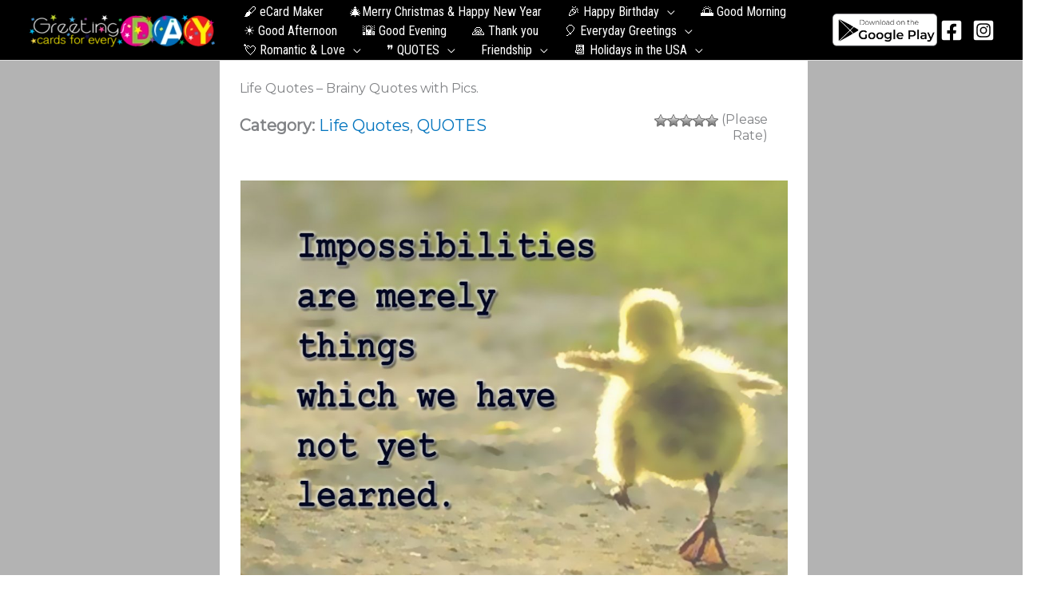

--- FILE ---
content_type: text/html; charset=utf-8
request_url: https://www.google.com/recaptcha/api2/aframe
body_size: 267
content:
<!DOCTYPE HTML><html><head><meta http-equiv="content-type" content="text/html; charset=UTF-8"></head><body><script nonce="Y2f2sXrhI-ZLBJ4rlj12fw">/** Anti-fraud and anti-abuse applications only. See google.com/recaptcha */ try{var clients={'sodar':'https://pagead2.googlesyndication.com/pagead/sodar?'};window.addEventListener("message",function(a){try{if(a.source===window.parent){var b=JSON.parse(a.data);var c=clients[b['id']];if(c){var d=document.createElement('img');d.src=c+b['params']+'&rc='+(localStorage.getItem("rc::a")?sessionStorage.getItem("rc::b"):"");window.document.body.appendChild(d);sessionStorage.setItem("rc::e",parseInt(sessionStorage.getItem("rc::e")||0)+1);localStorage.setItem("rc::h",'1768835306834');}}}catch(b){}});window.parent.postMessage("_grecaptcha_ready", "*");}catch(b){}</script></body></html>

--- FILE ---
content_type: text/css
request_url: https://greetings-day.com/wp-content/themes/greetings/style.css?ver=1.0.0
body_size: -204
content:
/**
Theme Name: Greetings Day Template
Author: Seo-web.info
Author URI: https://Seo-web.info
Description: Free Greetings Cards
Version: 1.0.0
License: GNU General Public License v2 or later
License URI: http://www.gnu.org/licenses/gpl-2.0.html
Text Domain: greetings-day-template
Template: astra
*/